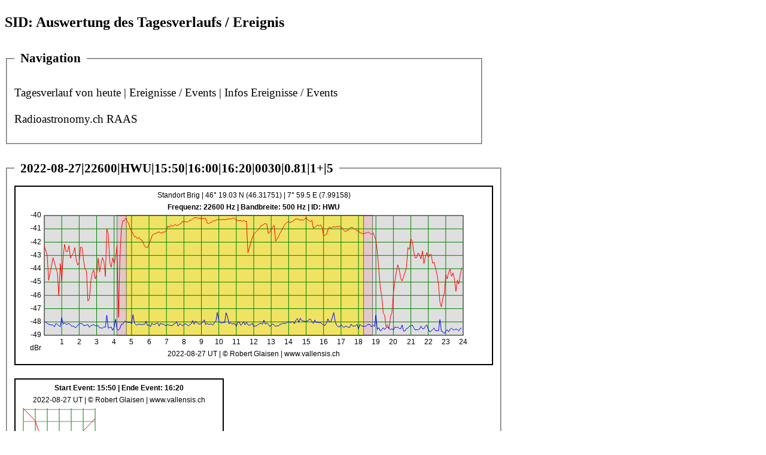

--- FILE ---
content_type: text/html; charset=UTF-8
request_url: https://astro.vallensis.ch/sid/tag-event.php?Event=2022-08-27_22600_HWU_15:50_16:00_16:20_0030_0.81_1/_5
body_size: 626
content:

<!DOCTYPE html>
<html  lang='de'>
<meta charset='utf-8'>
<style> 
	div	{ max-width: 800px ;}
	body, input, option , select{
	font-family: Verdana;
	font-size: 12pt;
	color:black;
		}
	a:link {  text-decoration: none; color:black; }
	code { font-family: monospace; font-size: 14pt; }
	legend {padding: 10px;}
</style>
<title>SID - Sudden Ionospheric Disturbance</title>
<body><div>
<p style='font-weight:bold;font-family:Verdana; font-size:18pt;'>SID: Auswertung des Tagesverlaufs / Ereignis</p>
<fieldset><legend style='font-family:Verdana; font-size:16pt;font-weight:bold;'>Navigation</legend>
<p style='font-family:Verdana; font-size:14pt;'><a style='text-decoration: none; color:black;' href='sidplotday.php'>Tagesverlauf von heute</a> | 
<a style='text-decoration: none; color:black;' href='event-liste.php'>Ereignisse / Events</a> | 
<a style='text-decoration: none; color:black;' href='event-info.html'>Infos Ereignisse / Events</a><br><br>
<a style='text-decoration: none; color:black;' href='http://www.radioastronomy.ch' >Radioastronomy.ch RAAS</a></p>
</fieldset>
<br><fieldset><legend style='font-family:Verdana; font-size:16pt;font-weight:bold;'>2022-08-27|22600|HWU|15:50|16:00|16:20|0030|0.81|1+|5</legend><IMG alt='Tagesplot' SRC='plotday.php?File=data/2022/2022-08-27_22600.txt&Aufgang=282&Untergang=1097&Dstart=250&Dende=1128&LonDeg=7°_59.5_E&LatDeg=46°_19.03_N&Lon=7.99158&Lat=46.31751'><br><br><IMG style="border:0;" SRC="plotevent.php?Datum=2022-08-27&F=22600&S=15:50&E=16:20"  ALT="Event"><br><br><IMG style="border:0;" SRC="plotdayflux.php?File=data/2022/2022-08-27_goes-16.txt "  ALT="SID-Monitor"><br></fieldset><br><br></div></body> 

--- FILE ---
content_type: image/svg+xml
request_url: https://astro.vallensis.ch/sid/plotday.php?File=data/2022/2022-08-27_22600.txt&Aufgang=282&Untergang=1097&Dstart=250&Dende=1128&LonDeg=7%C2%B0_59.5_E&LatDeg=46%C2%B0_19.03_N&Lon=7.99158&Lat=46.31751
body_size: 3892
content:
<?xml version="1.0" encoding="utf-8"?><svg xmlns="http://www.w3.org/2000/svg" xmlns:xlink="http://www.w3.org/1999/xlink" width="800" height="300" version="1.1"><rect x="1" y="1" width="798" height="298" fill="none" stroke="black" stroke-width="2" /><text text-anchor="middle" x="400" y="20" font-family="Verdana, Arial" font-size="12" fill="black" >Standort Brig | 46° 19.03 N (46.31751) | 7° 59.5 E (7.99158)</text><text text-anchor="middle" x="400" y="40" font-family="Verdana, Arial" font-weight="bold" font-size="12" fill="black" >Frequenz: 22600 Hz | Bandbreite: 500 Hz | ID: HWU</text><rect x="50" y="50" width="700" height="200" fill="gray" fill-opacity="0.25" stroke="black" stroke-width="1" /><rect x="171.52777777778" y="50" width="426.80555555556" height="200" fill="red" fill-opacity="0.1" stroke="black" stroke-width="0.5" /><rect x="187.08333333333" y="50" width="396.18055555556" height="200" fill="yellow" fill-opacity="0.5" stroke="black" stroke-width="0.5" /><line x1="79.166666666667" y1="250" x2="79.166666666667" y2="50" style="stroke:green;stroke-width:1"/><text text-anchor="middle" x="79.166666666667" y="265" font-family="Verdana, Arial" font-size="12" fill="black" >1</text><line x1="108.33333333333" y1="250" x2="108.33333333333" y2="50" style="stroke:green;stroke-width:1"/><text text-anchor="middle" x="108.33333333333" y="265" font-family="Verdana, Arial" font-size="12" fill="black" >2</text><line x1="137.5" y1="250" x2="137.5" y2="50" style="stroke:green;stroke-width:1"/><text text-anchor="middle" x="137.5" y="265" font-family="Verdana, Arial" font-size="12" fill="black" >3</text><line x1="166.66666666667" y1="250" x2="166.66666666667" y2="50" style="stroke:green;stroke-width:1"/><text text-anchor="middle" x="166.66666666667" y="265" font-family="Verdana, Arial" font-size="12" fill="black" >4</text><line x1="195.83333333333" y1="250" x2="195.83333333333" y2="50" style="stroke:green;stroke-width:1"/><text text-anchor="middle" x="195.83333333333" y="265" font-family="Verdana, Arial" font-size="12" fill="black" >5</text><line x1="225" y1="250" x2="225" y2="50" style="stroke:green;stroke-width:1"/><text text-anchor="middle" x="225" y="265" font-family="Verdana, Arial" font-size="12" fill="black" >6</text><line x1="254.16666666667" y1="250" x2="254.16666666667" y2="50" style="stroke:green;stroke-width:1"/><text text-anchor="middle" x="254.16666666667" y="265" font-family="Verdana, Arial" font-size="12" fill="black" >7</text><line x1="283.33333333333" y1="250" x2="283.33333333333" y2="50" style="stroke:green;stroke-width:1"/><text text-anchor="middle" x="283.33333333333" y="265" font-family="Verdana, Arial" font-size="12" fill="black" >8</text><line x1="312.5" y1="250" x2="312.5" y2="50" style="stroke:green;stroke-width:1"/><text text-anchor="middle" x="312.5" y="265" font-family="Verdana, Arial" font-size="12" fill="black" >9</text><line x1="341.66666666667" y1="250" x2="341.66666666667" y2="50" style="stroke:green;stroke-width:1"/><text text-anchor="middle" x="341.66666666667" y="265" font-family="Verdana, Arial" font-size="12" fill="black" >10</text><line x1="370.83333333333" y1="250" x2="370.83333333333" y2="50" style="stroke:green;stroke-width:1"/><text text-anchor="middle" x="370.83333333333" y="265" font-family="Verdana, Arial" font-size="12" fill="black" >11</text><line x1="400" y1="250" x2="400" y2="50" style="stroke:green;stroke-width:1"/><text text-anchor="middle" x="400" y="265" font-family="Verdana, Arial" font-size="12" fill="black" >12</text><line x1="429.16666666667" y1="250" x2="429.16666666667" y2="50" style="stroke:green;stroke-width:1"/><text text-anchor="middle" x="429.16666666667" y="265" font-family="Verdana, Arial" font-size="12" fill="black" >13</text><line x1="458.33333333333" y1="250" x2="458.33333333333" y2="50" style="stroke:green;stroke-width:1"/><text text-anchor="middle" x="458.33333333333" y="265" font-family="Verdana, Arial" font-size="12" fill="black" >14</text><line x1="487.5" y1="250" x2="487.5" y2="50" style="stroke:green;stroke-width:1"/><text text-anchor="middle" x="487.5" y="265" font-family="Verdana, Arial" font-size="12" fill="black" >15</text><line x1="516.66666666667" y1="250" x2="516.66666666667" y2="50" style="stroke:green;stroke-width:1"/><text text-anchor="middle" x="516.66666666667" y="265" font-family="Verdana, Arial" font-size="12" fill="black" >16</text><line x1="545.83333333333" y1="250" x2="545.83333333333" y2="50" style="stroke:green;stroke-width:1"/><text text-anchor="middle" x="545.83333333333" y="265" font-family="Verdana, Arial" font-size="12" fill="black" >17</text><line x1="575" y1="250" x2="575" y2="50" style="stroke:green;stroke-width:1"/><text text-anchor="middle" x="575" y="265" font-family="Verdana, Arial" font-size="12" fill="black" >18</text><line x1="604.16666666667" y1="250" x2="604.16666666667" y2="50" style="stroke:green;stroke-width:1"/><text text-anchor="middle" x="604.16666666667" y="265" font-family="Verdana, Arial" font-size="12" fill="black" >19</text><line x1="633.33333333333" y1="250" x2="633.33333333333" y2="50" style="stroke:green;stroke-width:1"/><text text-anchor="middle" x="633.33333333333" y="265" font-family="Verdana, Arial" font-size="12" fill="black" >20</text><line x1="662.5" y1="250" x2="662.5" y2="50" style="stroke:green;stroke-width:1"/><text text-anchor="middle" x="662.5" y="265" font-family="Verdana, Arial" font-size="12" fill="black" >21</text><line x1="691.66666666667" y1="250" x2="691.66666666667" y2="50" style="stroke:green;stroke-width:1"/><text text-anchor="middle" x="691.66666666667" y="265" font-family="Verdana, Arial" font-size="12" fill="black" >22</text><line x1="720.83333333333" y1="250" x2="720.83333333333" y2="50" style="stroke:green;stroke-width:1"/><text text-anchor="middle" x="720.83333333333" y="265" font-family="Verdana, Arial" font-size="12" fill="black" >23</text><text text-anchor="middle" x="750" y="265" font-family="Verdana, Arial" font-size="12" fill="black" >24</text><text text-anchor="middle" x="400" y="285" font-family="Verdana, Arial" font-size="12" fill="black" >2022-08-27 UT | © Robert Glaisen | www.vallensis.ch</text><text alignment-baseline="middle" text-anchor="end" x="45" y="50" font-family="Verdana, Arial" font-size="12" fill="black" >-40</text><line x1="50" y1="72.222222222222" x2="750" y2="72.222222222222" style="stroke:green;stroke-width:1"/><text alignment-baseline="middle" text-anchor="end" x="45" y="72.222222222222" font-family="Verdana, Arial" font-size="12" fill="black" >-41</text><line x1="50" y1="94.444444444444" x2="750" y2="94.444444444444" style="stroke:green;stroke-width:1"/><text alignment-baseline="middle" text-anchor="end" x="45" y="94.444444444444" font-family="Verdana, Arial" font-size="12" fill="black" >-42</text><line x1="50" y1="116.66666666667" x2="750" y2="116.66666666667" style="stroke:green;stroke-width:1"/><text alignment-baseline="middle" text-anchor="end" x="45" y="116.66666666667" font-family="Verdana, Arial" font-size="12" fill="black" >-43</text><line x1="50" y1="138.88888888889" x2="750" y2="138.88888888889" style="stroke:green;stroke-width:1"/><text alignment-baseline="middle" text-anchor="end" x="45" y="138.88888888889" font-family="Verdana, Arial" font-size="12" fill="black" >-44</text><line x1="50" y1="161.11111111111" x2="750" y2="161.11111111111" style="stroke:green;stroke-width:1"/><text alignment-baseline="middle" text-anchor="end" x="45" y="161.11111111111" font-family="Verdana, Arial" font-size="12" fill="black" >-45</text><line x1="50" y1="183.33333333333" x2="750" y2="183.33333333333" style="stroke:green;stroke-width:1"/><text alignment-baseline="middle" text-anchor="end" x="45" y="183.33333333333" font-family="Verdana, Arial" font-size="12" fill="black" >-46</text><line x1="50" y1="205.55555555556" x2="750" y2="205.55555555556" style="stroke:green;stroke-width:1"/><text alignment-baseline="middle" text-anchor="end" x="45" y="205.55555555556" font-family="Verdana, Arial" font-size="12" fill="black" >-47</text><line x1="50" y1="227.77777777778" x2="750" y2="227.77777777778" style="stroke:green;stroke-width:1"/><text alignment-baseline="middle" text-anchor="end" x="45" y="227.77777777778" font-family="Verdana, Arial" font-size="12" fill="black" >-48</text><text alignment-baseline="middle" text-anchor="end" x="45" y="250" font-family="Verdana, Arial" font-size="12" fill="black" >-49</text><text text-anchor="end" x="45" y="275" font-family="Verdana, Arial" font-size="12" fill="black" >dBr</text><polyline points="50, 100.88888888889  54.861111111111, 116  57.291666666667, 158.22222222222  57.291666666667, 158.22222222222  57.291666666667, 158.22222222222  64.583333333333, 120  67.013888888889, 128.44444444444  69.444444444444, 137.33333333333  71.875, 145.77777777778  74.305555555556, 184.44444444444  76.736111111111, 130.44444444444  79.166666666667, 159.11111111111  81.597222222222, 117.77777777778  84.027777777778, 98.222222222222  86.458333333333, 110.22222222222  88.888888888889, 110.22222222222  91.319444444444, 100.22222222222  93.75, 121.33333333333  96.180555555556, 116.66666666667  98.611111111111, 112.44444444444  101.04166666667, 103.55555555556  103.47222222222, 124.88888888889  105.90277777778, 132.66666666667  108.33333333333, 128.44444444444  110.76388888889, 102.44444444444  113.19444444444, 103.55555555556  115.625, 124.88888888889  118.05555555556, 139.33333333333  120.48611111111, 142.88888888889  122.91666666667, 193.11111111111  125.34722222222, 189.11111111111  127.77777777778, 160  130.20833333333, 145.77777777778  132.63888888889, 140.22222222222  135.06944444444, 156  137.5, 149.11111111111  139.93055555556, 121.11111111111  142.36111111111, 144.44444444444  144.79166666667, 131.55555555556  147.22222222222, 120.22222222222  149.65277777778, 126.66666666667  152.08333333333, 151.77777777778  154.51388888889, 72.222222222222  156.94444444444, 80.888888888889  159.375, 128  161.80555555556, 136.44444444444  164.23611111111, 120.66666666667  166.66666666667, 130  169.09722222222, 121.11111111111  171.52777777778, 100  173.95833333333, 220  176.38888888889, 122  178.81944444444, 72.222222222222  181.25, 58.444444444444  183.68055555556, 58.888888888889  186.11111111111, 54.222222222222  188.54166666667, 59.555555555556  190.97222222222, 63.111111111111  193.40277777778, 71.333333333333  195.83333333333, 76.222222222222  198.26388888889, 80.888888888889  200.69444444444, 85.111111111111  203.125, 85.333333333333  205.55555555556, 88.666666666667  207.98611111111, 86.666666666667  210.41666666667, 90  212.84722222222, 90.888888888889  215.27777777778, 95.777777777778  217.70833333333, 100.66666666667  220.13888888889, 103.33333333333  222.56944444444, 103.33333333333  225, 97.777777777778  227.43055555556, 91.555555555555  229.86111111111, 84.444444444444  232.29166666667, 81.111111111111  234.72222222222, 80.444444444444  237.15277777778, 79.333333333333  239.58333333333, 78.222222222222  242.01388888889, 77.333333333333  244.44444444444, 79.333333333333  246.875, 78.666666666667  249.30555555556, 77.333333333333  251.73611111111, 77.777777777778  254.16666666667, 74.666666666667  256.59722222222, 67.333333333333  259.02777777778, 70  261.45833333333, 66  263.88888888889, 67.777777777778  266.31944444444, 66.888888888889  268.75, 64.444444444444  271.18055555556, 66.888888888889  273.61111111111, 66.222222222222  276.04166666667, 64.222222222222  278.47222222222, 63.555555555555  280.90277777778, 59.555555555556  283.33333333333, 61.333333333333  285.76388888889, 59.555555555556  288.19444444444, 61.111111111111  290.625, 60.222222222222  293.05555555556, 58  295.48611111111, 57.555555555556  297.91666666667, 55.777777777778  300.34722222222, 53.777777777778  302.77777777778, 53.555555555555  305.20833333333, 53.555555555555  307.63888888889, 55.111111111111  310.06944444444, 54.444444444444  312.5, 55.111111111111  314.93055555556, 55.111111111111  317.36111111111, 54.444444444444  319.79166666667, 54.888888888889  322.22222222222, 62.444444444444  324.65277777778, 63.777777777778  327.08333333333, 61.555555555556  329.51388888889, 61.333333333333  331.94444444444, 58.888888888889  334.375, 58.888888888889  336.80555555556, 58  339.23611111111, 56.222222222222  341.66666666667, 57.777777777778  344.09722222222, 56  346.52777777778, 57.777777777778  348.95833333333, 56.222222222222  351.38888888889, 57.111111111111  353.81944444444, 56.222222222222  356.25, 56.444444444444  358.68055555556, 55.111111111111  361.11111111111, 56  363.54166666667, 55.333333333333  365.97222222222, 53.555555555555  368.40277777778, 55.555555555556  370.83333333333, 57.777777777778  373.26388888889, 58.222222222222  375.69444444444, 58.888888888889  378.125, 57.777777777778  380.55555555556, 59.777777777778  382.98611111111, 58  385.41666666667, 59.777777777778  387.84722222222, 59.333333333333  390.27777777778, 112.22222222222  392.70833333333, 103.77777777778  395.13888888889, 95.111111111111  397.56944444444, 87.111111111111  400, 81.333333333333  402.43055555556, 78.444444444444  404.86111111111, 76.444444444444  407.29166666667, 73.777777777778  409.72222222222, 70.666666666667  412.15277777778, 66.666666666667  414.58333333333, 66.888888888889  417.01388888889, 64  419.44444444444, 63.555555555555  421.875, 64.222222222222  424.30555555556, 80.222222222222  426.73611111111, 77.777777777778  429.16666666667, 72.666666666667  431.59722222222, 69.111111111111  434.02777777778, 66.222222222222  436.45833333333, 92.888888888889  438.88888888889, 89.333333333333  441.31944444444, 84.666666666667  443.75, 80  446.18055555556, 76  448.61111111111, 71.111111111111  451.04166666667, 66.444444444444  453.47222222222, 63.333333333333  455.90277777778, 61.333333333333  458.33333333333, 60  460.76388888889, 62  463.19444444444, 60.444444444444  465.625, 59.777777777778  468.05555555556, 56.666666666667  470.48611111111, 56  472.91666666667, 55.777777777778  475.34722222222, 56.666666666667  477.77777777778, 58  480.20833333333, 56.888888888889  482.63888888889, 58  485.06944444444, 56  487.5, 53.111111111111  489.93055555556, 57.111111111111  492.36111111111, 58.666666666667  494.79166666667, 60  497.22222222222, 58.222222222222  499.65277777778, 71.555555555555  502.08333333333, 69.555555555556  504.51388888889, 67.555555555555  506.94444444444, 65.777777777778  509.375, 67.555555555555  511.80555555556, 65.333333333333  514.23611111111, 70  516.66666666667, 83.555555555555  519.09722222222, 82.888888888889  521.52777777778, 81.555555555556  523.95833333333, 73.777777777778  526.38888888889, 69.111111111111  528.81944444444, 71.333333333333  531.25, 69.555555555556  533.68055555556, 68.444444444444  536.11111111111, 69.333333333333  538.54166666667, 68.888888888889  540.97222222222, 68.222222222222  543.40277777778, 67.777777777778  545.83333333333, 69.555555555556  548.26388888889, 71.333333333333  550.69444444444, 74.888888888889  553.125, 77.111111111111  555.55555555556, 74.444444444444  557.98611111111, 74.222222222222  560.41666666667, 71.333333333333  562.84722222222, 69.555555555556  565.27777777778, 69.777777777778  567.70833333333, 72.222222222222  570.13888888889, 72.888888888889  572.56944444444, 75.777777777778  575, 74.888888888889  577.43055555556, 79.111111111111  579.86111111111, 78.888888888889  582.29166666667, 81.111111111111  584.72222222222, 79.555555555555  587.15277777778, 79.555555555555  589.58333333333, 78.444444444444  592.01388888889, 77.777777777778  594.44444444444, 79.777777777778  596.875, 81.777777777778  599.30555555556, 78.666666666667  601.73611111111, 84.222222222222  604.16666666667, 91.333333333333  606.59722222222, 110.88888888889  609.02777777778, 140.44444444444  611.45833333333, 170  613.88888888889, 184.44444444444  616.31944444444, 212.66666666667  618.75, 216.44444444444  621.18055555556, 235.77777777778  623.61111111111, 232.66666666667  626.04166666667, 238.88888888889  628.47222222222, 218.88888888889  630.90277777778, 212.22222222222  633.33333333333, 180.88888888889  635.76388888889, 159.77777777778  638.19444444444, 145.11111111111  640.625, 132  643.05555555556, 139.55555555556  645.48611111111, 154.44444444444  647.91666666667, 159.33333333333  650.34722222222, 152  652.77777777778, 145.11111111111  655.20833333333, 136.66666666667  657.63888888889, 103.55555555556  660.06944444444, 106.66666666667  662.5, 88.444444444444  664.93055555556, 93.333333333333  667.36111111111, 110.44444444444  669.79166666667, 120.88888888889  672.22222222222, 120.44444444444  674.65277777778, 112.22222222222  677.08333333333, 116  679.51388888889, 122.66666666667  681.94444444444, 109.11111111111  684.375, 130.44444444444  686.80555555556, 119.11111111111  689.23611111111, 111.77777777778  691.66666666667, 119.77777777778  694.09722222222, 114.88888888889  696.52777777778, 115.33333333333  698.95833333333, 129.77777777778  701.38888888889, 128  703.81944444444, 138.44444444444  706.25, 148.44444444444  708.68055555556, 164  711.11111111111, 194.66666666667  713.54166666667, 202.88888888889  715.97222222222, 188  718.40277777778, 180.88888888889  720.83333333333, 148.88888888889  723.26388888889, 156  725.69444444444, 144.88888888889  728.125, 139.55555555556  730.55555555556, 152  732.98611111111, 145.77777777778  735.41666666667, 156  737.84722222222, 176.66666666667  740.27777777778, 157.77777777778  742.70833333333, 164.66666666667  745.13888888889, 147.77777777778  747.56944444444, 137.33333333333  " style="fill:none;stroke:red;stroke-width:1" /><polyline points="50, 226.66666666667  54.861111111111, 229.77777777778  57.291666666667, 231.77777777778  57.291666666667, 231.77777777778  57.291666666667, 231.77777777778  64.583333333333, 233.11111111111  67.013888888889, 235.77777777778  69.444444444444, 230.22222222222  71.875, 231.77777777778  74.305555555556, 234.44444444444  76.736111111111, 235.55555555556  79.166666666667, 220.66666666667  81.597222222222, 231.33333333333  84.027777777778, 229.11111111111  86.458333333333, 231.77777777778  88.888888888889, 231.11111111111  91.319444444444, 230.44444444444  93.75, 232.22222222222  96.180555555556, 235.55555555556  98.611111111111, 234.22222222222  101.04166666667, 237.11111111111  103.47222222222, 236.66666666667  105.90277777778, 233.11111111111  108.33333333333, 231.33333333333  110.76388888889, 230.44444444444  113.19444444444, 230.66666666667  115.625, 233.77777777778  118.05555555556, 233.55555555556  120.48611111111, 233.11111111111  122.91666666667, 232.22222222222  125.34722222222, 236.66666666667  127.77777777778, 233.77777777778  130.20833333333, 233.33333333333  132.63888888889, 232  135.06944444444, 234  137.5, 234.44444444444  139.93055555556, 233.55555555556  142.36111111111, 237.55555555556  144.79166666667, 237.77777777778  147.22222222222, 238.22222222222  149.65277777778, 236  152.08333333333, 236.66666666667  154.51388888889, 216.22222222222  156.94444444444, 238.22222222222  159.375, 237.11111111111  161.80555555556, 236  164.23611111111, 241.77777777778  166.66666666667, 236.66666666667  169.09722222222, 223.33333333333  171.52777777778, 239.77777777778  173.95833333333, 241.77777777778  176.38888888889, 238.44444444444  178.81944444444, 231.77777777778  181.25, 231.33333333333  183.68055555556, 227.11111111111  186.11111111111, 226.88888888889  188.54166666667, 228  190.97222222222, 228.88888888889  193.40277777778, 228  195.83333333333, 230.88888888889  198.26388888889, 215.55555555556  200.69444444444, 230  203.125, 232.22222222222  205.55555555556, 232.66666666667  207.98611111111, 231.11111111111  210.41666666667, 232  212.84722222222, 232.22222222222  215.27777777778, 231.77777777778  217.70833333333, 231.77777777778  220.13888888889, 226.44444444444  222.56944444444, 233.77777777778  225, 232.66666666667  227.43055555556, 235.55555555556  229.86111111111, 229.77777777778  232.29166666667, 232.22222222222  234.72222222222, 231.55555555556  237.15277777778, 230.22222222222  239.58333333333, 229.33333333333  242.01388888889, 234.44444444444  244.44444444444, 230  246.875, 231.55555555556  249.30555555556, 231.11111111111  251.73611111111, 233.77777777778  254.16666666667, 233.11111111111  256.59722222222, 232.22222222222  259.02777777778, 233.33333333333  261.45833333333, 233.55555555556  263.88888888889, 234  266.31944444444, 230.88888888889  268.75, 230.44444444444  271.18055555556, 227.33333333333  273.61111111111, 234.66666666667  276.04166666667, 230.88888888889  278.47222222222, 232  280.90277777778, 234.22222222222  283.33333333333, 232  285.76388888889, 230.88888888889  288.19444444444, 232.22222222222  290.625, 234.44444444444  293.05555555556, 232.44444444444  295.48611111111, 230.88888888889  297.91666666667, 225.55555555556  300.34722222222, 231.77777777778  302.77777777778, 226.44444444444  305.20833333333, 229.33333333333  307.63888888889, 230.88888888889  310.06944444444, 231.55555555556  312.5, 230.44444444444  314.93055555556, 227.77777777778  317.36111111111, 224.22222222222  319.79166666667, 232.22222222222  322.22222222222, 230  324.65277777778, 232.22222222222  327.08333333333, 231.11111111111  329.51388888889, 231.33333333333  331.94444444444, 232.88888888889  334.375, 228.66666666667  336.80555555556, 226.22222222222  339.23611111111, 211.77777777778  341.66666666667, 226.44444444444  344.09722222222, 228.44444444444  346.52777777778, 229.77777777778  348.95833333333, 228.44444444444  351.38888888889, 228.88888888889  353.81944444444, 212.44444444444  356.25, 219.11111111111  358.68055555556, 231.11111111111  361.11111111111, 228.66666666667  363.54166666667, 231.33333333333  365.97222222222, 230.66666666667  368.40277777778, 230.66666666667  370.83333333333, 235.11111111111  373.26388888889, 228.22222222222  375.69444444444, 227.55555555556  378.125, 233.33333333333  380.55555555556, 231.55555555556  382.98611111111, 227.11111111111  385.41666666667, 232.66666666667  387.84722222222, 228.44444444444  390.27777777778, 232.44444444444  392.70833333333, 233.11111111111  395.13888888889, 232.44444444444  397.56944444444, 229.77777777778  400, 235.33333333333  402.43055555556, 234.66666666667  404.86111111111, 234.44444444444  407.29166666667, 232  409.72222222222, 230.66666666667  412.15277777778, 229.77777777778  414.58333333333, 231.77777777778  417.01388888889, 224.66666666667  419.44444444444, 231.55555555556  421.875, 229.55555555556  424.30555555556, 231.77777777778  426.73611111111, 235.33333333333  429.16666666667, 233.55555555556  431.59722222222, 230.88888888889  434.02777777778, 232.66666666667  436.45833333333, 235.55555555556  438.88888888889, 233.77777777778  441.31944444444, 234.66666666667  443.75, 231.55555555556  446.18055555556, 231.55555555556  448.61111111111, 229.77777777778  451.04166666667, 230.22222222222  453.47222222222, 230.44444444444  455.90277777778, 228  458.33333333333, 227.11111111111  460.76388888889, 229.11111111111  463.19444444444, 227.77777777778  465.625, 227.33333333333  468.05555555556, 230.66666666667  470.48611111111, 224.66666666667  472.91666666667, 222  475.34722222222, 228.44444444444  477.77777777778, 221.55555555556  480.20833333333, 225.11111111111  482.63888888889, 226  485.06944444444, 227.11111111111  487.5, 226  489.93055555556, 226.66666666667  492.36111111111, 223.55555555556  494.79166666667, 222.88888888889  497.22222222222, 227.11111111111  499.65277777778, 230.22222222222  502.08333333333, 224.44444444444  504.51388888889, 228.88888888889  506.94444444444, 228  509.375, 229.11111111111  511.80555555556, 228.88888888889  514.23611111111, 231.33333333333  516.66666666667, 232.66666666667  519.09722222222, 233.55555555556  521.52777777778, 229.55555555556  523.95833333333, 222.66666666667  526.38888888889, 227.55555555556  528.81944444444, 227.55555555556  531.25, 220.88888888889  533.68055555556, 212  536.11111111111, 227.11111111111  538.54166666667, 233.55555555556  540.97222222222, 235.55555555556  543.40277777778, 236.22222222222  545.83333333333, 232  548.26388888889, 235.11111111111  550.69444444444, 236.88888888889  553.125, 234.88888888889  555.55555555556, 235.33333333333  557.98611111111, 236.66666666667  560.41666666667, 236.44444444444  562.84722222222, 231.55555555556  565.27777777778, 234.66666666667  567.70833333333, 234.66666666667  570.13888888889, 234.66666666667  572.56944444444, 231.77777777778  575, 239.11111111111  577.43055555556, 231.77777777778  579.86111111111, 234.22222222222  582.29166666667, 234.88888888889  584.72222222222, 235.11111111111  587.15277777778, 235.11111111111  589.58333333333, 232.66666666667  592.01388888889, 232  594.44444444444, 232.22222222222  596.875, 236  599.30555555556, 233.11111111111  601.73611111111, 235.33333333333  604.16666666667, 216  606.59722222222, 240.44444444444  609.02777777778, 237.11111111111  611.45833333333, 242.88888888889  613.88888888889, 241.11111111111  616.31944444444, 237.33333333333  618.75, 240.44444444444  621.18055555556, 237.33333333333  623.61111111111, 236.44444444444  626.04166666667, 239.11111111111  628.47222222222, 240.88888888889  630.90277777778, 238.88888888889  633.33333333333, 241.55555555556  635.76388888889, 236.22222222222  638.19444444444, 237.11111111111  640.625, 236.22222222222  643.05555555556, 238.44444444444  645.48611111111, 239.33333333333  647.91666666667, 232.88888888889  650.34722222222, 243.11111111111  652.77777777778, 242.88888888889  655.20833333333, 238.66666666667  657.63888888889, 238  660.06944444444, 234.88888888889  662.5, 234.22222222222  664.93055555556, 232.88888888889  667.36111111111, 237.33333333333  669.79166666667, 241.11111111111  672.22222222222, 240.66666666667  674.65277777778, 240.66666666667  677.08333333333, 239.55555555556  679.51388888889, 234.66666666667  681.94444444444, 239.11111111111  684.375, 239.11111111111  686.80555555556, 234.88888888889  689.23611111111, 232.88888888889  691.66666666667, 240  694.09722222222, 244.22222222222  696.52777777778, 243.11111111111  698.95833333333, 240.44444444444  701.38888888889, 237.77777777778  703.81944444444, 242.44444444444  706.25, 242.44444444444  708.68055555556, 242.44444444444  711.11111111111, 223.77777777778  713.54166666667, 243.33333333333  715.97222222222, 244  718.40277777778, 247.11111111111  720.83333333333, 242.88888888889  723.26388888889, 240.66666666667  725.69444444444, 244.22222222222  728.125, 240  730.55555555556, 238  732.98611111111, 240.66666666667  735.41666666667, 241.11111111111  737.84722222222, 239.55555555556  740.27777777778, 240.44444444444  742.70833333333, 242.66666666667  745.13888888889, 238.66666666667  747.56944444444, 238  " style="fill:none;stroke:blue;stroke-width:1" /></svg>

--- FILE ---
content_type: image/svg+xml
request_url: https://astro.vallensis.ch/sid/plotdayflux.php?File=data/2022/2022-08-27_goes-16.txt
body_size: 3224
content:
<?xml version="1.0" encoding="utf-8"?><svg xmlns="http://www.w3.org/2000/svg" xmlns:xlink="http://www.w3.org/1999/xlink" width="800" height="300" version="1.1"><rect x="1" y="1" width="798" height="298" fill="none" stroke="black" stroke-width="2" /><text text-anchor="middle" x="200" y="20" font-family="Verdana, Arial" font-size="12" fill="red" >GOES x-ray flux: 0.5 - 4.0 A</text><text text-anchor="middle" x="600" y="20" font-family="Verdana, Arial" font-size="12" fill="blue" >GOES x-ray flux: 1.0 - 8.0 A</text><text text-anchor="middle" x="400" y="40" font-family="Verdana, Arial" font-weight="bold" font-size="12" fill="black" >Daten-Quelle : NOAA, Space Weather Prediction Center</text><rect x="50" y="50" width="700" height="200" fill="gray" fill-opacity="0.25" stroke="black" stroke-width="1" /><rect x="50" y="50" width="0" height="200" fill="red" fill-opacity="0.1" stroke="black" stroke-width="0.5" /><rect x="50" y="50" width="0" height="200" fill="yellow" fill-opacity="0.5" stroke="black" stroke-width="0.5" /><line x1="79.166666666667" y1="250" x2="79.166666666667" y2="50" style="stroke:green;stroke-width:1"/><text text-anchor="middle" x="79.166666666667" y="265" font-family="Verdana, Arial" font-size="12" fill="black" >1</text><line x1="108.33333333333" y1="250" x2="108.33333333333" y2="50" style="stroke:green;stroke-width:1"/><text text-anchor="middle" x="108.33333333333" y="265" font-family="Verdana, Arial" font-size="12" fill="black" >2</text><line x1="137.5" y1="250" x2="137.5" y2="50" style="stroke:green;stroke-width:1"/><text text-anchor="middle" x="137.5" y="265" font-family="Verdana, Arial" font-size="12" fill="black" >3</text><line x1="166.66666666667" y1="250" x2="166.66666666667" y2="50" style="stroke:green;stroke-width:1"/><text text-anchor="middle" x="166.66666666667" y="265" font-family="Verdana, Arial" font-size="12" fill="black" >4</text><line x1="195.83333333333" y1="250" x2="195.83333333333" y2="50" style="stroke:green;stroke-width:1"/><text text-anchor="middle" x="195.83333333333" y="265" font-family="Verdana, Arial" font-size="12" fill="black" >5</text><line x1="225" y1="250" x2="225" y2="50" style="stroke:green;stroke-width:1"/><text text-anchor="middle" x="225" y="265" font-family="Verdana, Arial" font-size="12" fill="black" >6</text><line x1="254.16666666667" y1="250" x2="254.16666666667" y2="50" style="stroke:green;stroke-width:1"/><text text-anchor="middle" x="254.16666666667" y="265" font-family="Verdana, Arial" font-size="12" fill="black" >7</text><line x1="283.33333333333" y1="250" x2="283.33333333333" y2="50" style="stroke:green;stroke-width:1"/><text text-anchor="middle" x="283.33333333333" y="265" font-family="Verdana, Arial" font-size="12" fill="black" >8</text><line x1="312.5" y1="250" x2="312.5" y2="50" style="stroke:green;stroke-width:1"/><text text-anchor="middle" x="312.5" y="265" font-family="Verdana, Arial" font-size="12" fill="black" >9</text><line x1="341.66666666667" y1="250" x2="341.66666666667" y2="50" style="stroke:green;stroke-width:1"/><text text-anchor="middle" x="341.66666666667" y="265" font-family="Verdana, Arial" font-size="12" fill="black" >10</text><line x1="370.83333333333" y1="250" x2="370.83333333333" y2="50" style="stroke:green;stroke-width:1"/><text text-anchor="middle" x="370.83333333333" y="265" font-family="Verdana, Arial" font-size="12" fill="black" >11</text><line x1="400" y1="250" x2="400" y2="50" style="stroke:green;stroke-width:1"/><text text-anchor="middle" x="400" y="265" font-family="Verdana, Arial" font-size="12" fill="black" >12</text><line x1="429.16666666667" y1="250" x2="429.16666666667" y2="50" style="stroke:green;stroke-width:1"/><text text-anchor="middle" x="429.16666666667" y="265" font-family="Verdana, Arial" font-size="12" fill="black" >13</text><line x1="458.33333333333" y1="250" x2="458.33333333333" y2="50" style="stroke:green;stroke-width:1"/><text text-anchor="middle" x="458.33333333333" y="265" font-family="Verdana, Arial" font-size="12" fill="black" >14</text><line x1="487.5" y1="250" x2="487.5" y2="50" style="stroke:green;stroke-width:1"/><text text-anchor="middle" x="487.5" y="265" font-family="Verdana, Arial" font-size="12" fill="black" >15</text><line x1="516.66666666667" y1="250" x2="516.66666666667" y2="50" style="stroke:green;stroke-width:1"/><text text-anchor="middle" x="516.66666666667" y="265" font-family="Verdana, Arial" font-size="12" fill="black" >16</text><line x1="545.83333333333" y1="250" x2="545.83333333333" y2="50" style="stroke:green;stroke-width:1"/><text text-anchor="middle" x="545.83333333333" y="265" font-family="Verdana, Arial" font-size="12" fill="black" >17</text><line x1="575" y1="250" x2="575" y2="50" style="stroke:green;stroke-width:1"/><text text-anchor="middle" x="575" y="265" font-family="Verdana, Arial" font-size="12" fill="black" >18</text><line x1="604.16666666667" y1="250" x2="604.16666666667" y2="50" style="stroke:green;stroke-width:1"/><text text-anchor="middle" x="604.16666666667" y="265" font-family="Verdana, Arial" font-size="12" fill="black" >19</text><line x1="633.33333333333" y1="250" x2="633.33333333333" y2="50" style="stroke:green;stroke-width:1"/><text text-anchor="middle" x="633.33333333333" y="265" font-family="Verdana, Arial" font-size="12" fill="black" >20</text><line x1="662.5" y1="250" x2="662.5" y2="50" style="stroke:green;stroke-width:1"/><text text-anchor="middle" x="662.5" y="265" font-family="Verdana, Arial" font-size="12" fill="black" >21</text><line x1="691.66666666667" y1="250" x2="691.66666666667" y2="50" style="stroke:green;stroke-width:1"/><text text-anchor="middle" x="691.66666666667" y="265" font-family="Verdana, Arial" font-size="12" fill="black" >22</text><line x1="720.83333333333" y1="250" x2="720.83333333333" y2="50" style="stroke:green;stroke-width:1"/><text text-anchor="middle" x="720.83333333333" y="265" font-family="Verdana, Arial" font-size="12" fill="black" >23</text><text text-anchor="middle" x="750" y="265" font-family="Verdana, Arial" font-size="12" fill="black" >24</text><text text-anchor="middle" x="400" y="285" font-family="Verdana, Arial" font-size="12" fill="black" > UT | Robert Glaisen | www.vallensis.ch</text><text alignment-baseline="middle" text-anchor="end" x="45" y="50" font-family="Verdana, Arial" font-size="12" fill="black" >10E-4</text><line x1="50" y1="100" x2="750" y2="100" style="stroke:green;stroke-width:1"/><text alignment-baseline="middle" text-anchor="end" x="45" y="100" font-family="Verdana, Arial" font-size="12" fill="black" >10E-5</text><line x1="50" y1="150" x2="750" y2="150" style="stroke:green;stroke-width:1"/><text alignment-baseline="middle" text-anchor="end" x="45" y="150" font-family="Verdana, Arial" font-size="12" fill="black" >10E-6</text><line x1="50" y1="200" x2="750" y2="200" style="stroke:green;stroke-width:1"/><text alignment-baseline="middle" text-anchor="end" x="45" y="200" font-family="Verdana, Arial" font-size="12" fill="black" >10E-7</text><text alignment-baseline="middle" text-anchor="end" x="45" y="250" font-family="Verdana, Arial" font-size="12" fill="black" >10E-8</text><text text-anchor="end" x="45" y="275" font-family="Verdana, Arial" font-size="12" fill="black" >W/m2</text><polyline points="52.430555555556, 202  54.861111111111, 196  57.291666666667, 204  59.722222222222, 205.5  62.152777777778, 208.5  64.583333333333, 210  67.013888888889, 213  69.444444444444, 213.5  71.875, 209.5  74.305555555556, 177  76.736111111111, 187  79.166666666667, 185  81.597222222222, 165  84.027777777778, 177.5  86.458333333333, 182.5  88.888888888889, 186.5  91.319444444444, 185  93.75, 185  96.180555555556, 177  98.611111111111, 187  101.04166666667, 187  103.47222222222, 180  105.90277777778, 170.5  108.33333333333, 157.5  110.76388888889, 135.5  113.19444444444, 122  115.625, 111  118.05555555556, 105  120.48611111111, 102.5  122.91666666667, 103  125.34722222222, 104  127.77777777778, 106  130.20833333333, 111  132.63888888889, 115.5  135.06944444444, 120.5  137.5, 125.5  139.93055555556, 130  142.36111111111, 134  144.79166666667, 138  147.22222222222, 141  149.65277777778, 144  152.08333333333, 146  154.51388888889, 147  156.94444444444, 148  159.375, 148  161.80555555556, 147  164.23611111111, 148.5  166.66666666667, 151  169.09722222222, 152.5  171.52777777778, 146.5  173.95833333333, 150.5  176.38888888889, 156.5  178.81944444444, 159  181.25, 160  183.68055555556, 162  186.11111111111, 162.5  188.54166666667, 164.5  190.97222222222, 163  193.40277777778, 161.5  195.83333333333, 158.5  198.26388888889, 163.5  200.69444444444, 169  203.125, 167.5  205.55555555556, 172.5  207.98611111111, 174  210.41666666667, 175  212.84722222222, 177.5  215.27777777778, 170.5  217.70833333333, 177  220.13888888889, 178  222.56944444444, 178  225, 181  227.43055555556, 182.5  229.86111111111, 166.5  232.29166666667, 183  234.72222222222, 177  237.15277777778, 186  239.58333333333, 186.5  242.01388888889, 189.5  244.44444444444, 190.5  246.875, 189.5  249.30555555556, 192  251.73611111111, 191.5  254.16666666667, 181.5  256.59722222222, 170.5  259.02777777778, 170.5  261.45833333333, 188.5  263.88888888889, 191.5  266.31944444444, 191  268.75, 192.5  271.18055555556, 197.5  273.61111111111, 198.5  276.04166666667, 195.5  278.47222222222, 164  280.90277777778, 190.5  283.33333333333, 194.5  285.76388888889, 195.5  288.19444444444, 196  290.625, 198  293.05555555556, 199  295.48611111111, 188  297.91666666667, 192  300.34722222222, 195.5  302.77777777778, 202.5  305.20833333333, 200.5  307.63888888889, 197  310.06944444444, 197.5  312.5, 190.5  314.93055555556, 197.5  317.36111111111, 202.5  319.79166666667, 172  322.22222222222, 183.5  324.65277777778, 202.5  327.08333333333, 203.5  329.51388888889, 204.5  331.94444444444, 203.5  334.375, 203.5  336.80555555556, 203.5  339.23611111111, 203  341.66666666667, 198.5  344.09722222222, 199  346.52777777778, 200.5  348.95833333333, 197.5  351.38888888889, 201  353.81944444444, 188  356.25, 200  358.68055555556, 199  361.11111111111, 194  363.54166666667, 191.5  365.97222222222, 196.5  368.40277777778, 197.5  370.83333333333, 195  373.26388888889, 182.5  375.69444444444, 187.5  378.125, 193  380.55555555556, 195  382.98611111111, 193  385.41666666667, 192  387.84722222222, 147.5  390.27777777778, 149  392.70833333333, 176.5  395.13888888889, 185.5  397.56944444444, 190.5  400, 191  402.43055555556, 171  404.86111111111, 186.5  407.29166666667, 189.5  409.72222222222, 190.5  412.15277777778, 193  414.58333333333, 182.5  417.01388888889, 185  419.44444444444, 187  421.875, 176  424.30555555556, 175  426.73611111111, 180  429.16666666667, 184  431.59722222222, 186  434.02777777778, 162  436.45833333333, 158  438.88888888889, 169.5  441.31944444444, 176  443.75, 178  446.18055555556, 181.5  448.61111111111, 184.5  451.04166666667, 186.5  453.47222222222, 185  455.90277777778, 186.5  458.33333333333, 189  460.76388888889, 188.5  463.19444444444, 187.5  465.625, 186  468.05555555556, 190  470.48611111111, 183  472.91666666667, 185  475.34722222222, 190  477.77777777778, 190  480.20833333333, 190  482.63888888889, 189.5  485.06944444444, 189  487.5, 170.5  489.93055555556, 178.5  492.36111111111, 190  494.79166666667, 167.5  497.22222222222, 153.5  499.65277777778, 137.5  502.08333333333, 170.5  504.51388888889, 183  506.94444444444, 188.5  509.375, 188.5  511.80555555556, 164  514.23611111111, 127  516.66666666667, 128  519.09722222222, 135.5  521.52777777778, 141.5  523.95833333333, 146  526.38888888889, 151  528.81944444444, 156.5  531.25, 159  533.68055555556, 166  536.11111111111, 169  538.54166666667, 154.5  540.97222222222, 153  543.40277777778, 168  545.83333333333, 170  548.26388888889, 171.5  550.69444444444, 175.5  553.125, 175  555.55555555556, 164.5  557.98611111111, 177.5  560.41666666667, 186  562.84722222222, 188  565.27777777778, 192.5  567.70833333333, 198  570.13888888889, 197.5  572.56944444444, 192  575, 202  577.43055555556, 197  579.86111111111, 197.5  582.29166666667, 191.5  584.72222222222, 202  587.15277777778, 209  589.58333333333, 208.5  592.01388888889, 198.5  594.44444444444, 201.5  596.875, 205  599.30555555556, 206.5  601.73611111111, 210.5  604.16666666667, 214  606.59722222222, 208  609.02777777778, 210.5  611.45833333333, 207.5  613.88888888889, 200.5  616.31944444444, 198.5  618.75, 200  621.18055555556, 206.5  623.61111111111, 209  626.04166666667, 203  628.47222222222, 215  630.90277777778, 219.5  633.33333333333, 218  635.76388888889, 220  638.19444444444, 218  640.625, 209  643.05555555556, 222.5  645.48611111111, 224  647.91666666667, 221  650.34722222222, 222.5  652.77777777778, 217  655.20833333333, 164  657.63888888889, 185  660.06944444444, 202  662.5, 200  664.93055555556, 198.5  667.36111111111, 203.5  669.79166666667, 182.5  672.22222222222, 196.5  674.65277777778, 197.5  677.08333333333, 207.5  679.51388888889, 211.5  681.94444444444, 162.5  684.375, 197.5  686.80555555556, 211.5  689.23611111111, 215  691.66666666667, 218  694.09722222222, 221  696.52777777778, 222.5  698.95833333333, 217.5  701.38888888889, 211.5  703.81944444444, 220  706.25, 222  708.68055555556, 214.5  711.11111111111, 211  713.54166666667, 203.5  715.97222222222, 201  718.40277777778, 199.5  720.83333333333, 202.5  723.26388888889, 205.5  725.69444444444, 209  728.125, 201  730.55555555556, 202  732.98611111111, 213.5  735.41666666667, 211  737.84722222222, 214.5  740.27777777778, 199.5  742.70833333333, 206  745.13888888889, 202.5  " style="fill:none;stroke:red;stroke-width:1" /><polyline points="52.430555555556, 134.5  54.861111111111, 132.5  57.291666666667, 135.5  59.722222222222, 136.5  62.152777777778, 137  64.583333333333, 138  67.013888888889, 139.5  69.444444444444, 140.5  71.875, 139  74.305555555556, 124  76.736111111111, 127.5  79.166666666667, 126  81.597222222222, 114.5  84.027777777778, 120  86.458333333333, 122  88.888888888889, 123  91.319444444444, 122.5  93.75, 121.5  96.180555555556, 117  98.611111111111, 121.5  101.04166666667, 124  103.47222222222, 122  105.90277777778, 118  108.33333333333, 111.5  110.76388888889, 97  113.19444444444, 88.5  115.625, 79  118.05555555556, 73  120.48611111111, 68.5  122.91666666667, 66.5  125.34722222222, 66  127.77777777778, 65.5  130.20833333333, 68  132.63888888889, 70.5  135.06944444444, 73.5  137.5, 76.5  139.93055555556, 80  142.36111111111, 83  144.79166666667, 85.5  147.22222222222, 88.5  149.65277777778, 90.5  152.08333333333, 92.5  154.51388888889, 94  156.94444444444, 95  159.375, 95.5  161.80555555556, 95  164.23611111111, 96  166.66666666667, 97  169.09722222222, 98.5  171.52777777778, 95.5  173.95833333333, 96.5  176.38888888889, 101  178.81944444444, 102.5  181.25, 103.5  183.68055555556, 105  186.11111111111, 105  188.54166666667, 106  190.97222222222, 105.5  193.40277777778, 104  195.83333333333, 101.5  198.26388888889, 104.5  200.69444444444, 108  203.125, 108  205.55555555556, 111  207.98611111111, 113  210.41666666667, 114  212.84722222222, 116  215.27777777778, 113  217.70833333333, 115.5  220.13888888889, 116.5  222.56944444444, 116  225, 119  227.43055555556, 120  229.86111111111, 113  232.29166666667, 120  234.72222222222, 118.5  237.15277777778, 122  239.58333333333, 122.5  242.01388888889, 124.5  244.44444444444, 125  246.875, 124.5  249.30555555556, 126  251.73611111111, 126  254.16666666667, 121.5  256.59722222222, 114.5  259.02777777778, 116.5  261.45833333333, 123  263.88888888889, 125  266.31944444444, 125  268.75, 125.5  271.18055555556, 128.5  273.61111111111, 129  276.04166666667, 127.5  278.47222222222, 114.5  280.90277777778, 124.5  283.33333333333, 127  285.76388888889, 128  288.19444444444, 127.5  290.625, 128.5  293.05555555556, 129  295.48611111111, 125.5  297.91666666667, 125.5  300.34722222222, 127.5  302.77777777778, 131  305.20833333333, 131.5  307.63888888889, 130.5  310.06944444444, 130.5  312.5, 127.5  314.93055555556, 130.5  317.36111111111, 132.5  319.79166666667, 122  322.22222222222, 124.5  324.65277777778, 132.5  327.08333333333, 133  329.51388888889, 134  331.94444444444, 133  334.375, 132.5  336.80555555556, 132.5  339.23611111111, 132  341.66666666667, 131  344.09722222222, 130.5  346.52777777778, 131  348.95833333333, 129.5  351.38888888889, 130.5  353.81944444444, 126  356.25, 130.5  358.68055555556, 130  361.11111111111, 128  363.54166666667, 126.5  365.97222222222, 128.5  368.40277777778, 128.5  370.83333333333, 127.5  373.26388888889, 122.5  375.69444444444, 124.5  378.125, 127  380.55555555556, 127.5  382.98611111111, 126.5  385.41666666667, 127  387.84722222222, 108  390.27777777778, 101.5  392.70833333333, 114.5  395.13888888889, 121  397.56944444444, 125  400, 126  402.43055555556, 119  404.86111111111, 123.5  407.29166666667, 125.5  409.72222222222, 126  412.15277777778, 127.5  414.58333333333, 122.5  417.01388888889, 124.5  419.44444444444, 125.5  421.875, 119.5  424.30555555556, 118  426.73611111111, 122.5  429.16666666667, 124.5  431.59722222222, 125.5  434.02777777778, 113  436.45833333333, 111  438.88888888889, 117.5  441.31944444444, 119.5  443.75, 119  446.18055555556, 121.5  448.61111111111, 122  451.04166666667, 122.5  453.47222222222, 121.5  455.90277777778, 122  458.33333333333, 123.5  460.76388888889, 123.5  463.19444444444, 123  465.625, 122  468.05555555556, 124  470.48611111111, 121.5  472.91666666667, 121.5  475.34722222222, 124  477.77777777778, 124  480.20833333333, 124  482.63888888889, 124.5  485.06944444444, 124.5  487.5, 115.5  489.93055555556, 121  492.36111111111, 125  494.79166666667, 118.5  497.22222222222, 107.5  499.65277777778, 98  502.08333333333, 113  504.51388888889, 119.5  506.94444444444, 122  509.375, 123.5  511.80555555556, 116.5  514.23611111111, 91.5  516.66666666667, 87.5  519.09722222222, 90  521.52777777778, 93.5  523.95833333333, 96.5  526.38888888889, 99  528.81944444444, 101.5  531.25, 101.5  533.68055555556, 106  536.11111111111, 107.5  538.54166666667, 101.5  540.97222222222, 100  543.40277777778, 107.5  545.83333333333, 110.5  548.26388888889, 111  550.69444444444, 113  553.125, 113  555.55555555556, 110  557.98611111111, 113.5  560.41666666667, 117.5  562.84722222222, 119  565.27777777778, 121.5  567.70833333333, 124  570.13888888889, 124.5  572.56944444444, 123  575, 127.5  577.43055555556, 127.5  579.86111111111, 127.5  582.29166666667, 125.5  584.72222222222, 130  587.15277777778, 133  589.58333333333, 133.5  592.01388888889, 131  594.44444444444, 131  596.875, 133  599.30555555556, 134  601.73611111111, 136  604.16666666667, 138  606.59722222222, 136.5  609.02777777778, 137  611.45833333333, 137  613.88888888889, 134.5  616.31944444444, 132.5  618.75, 132  621.18055555556, 135  623.61111111111, 136  626.04166666667, 134.5  628.47222222222, 139  630.90277777778, 141.5  633.33333333333, 142  635.76388888889, 143.5  638.19444444444, 143  640.625, 139.5  643.05555555556, 144.5  645.48611111111, 146  647.91666666667, 145.5  650.34722222222, 145.5  652.77777777778, 144  655.20833333333, 117.5  657.63888888889, 127.5  660.06944444444, 135  662.5, 136  664.93055555556, 134.5  667.36111111111, 137  669.79166666667, 126  672.22222222222, 133  674.65277777778, 133.5  677.08333333333, 139  679.51388888889, 141  681.94444444444, 116  684.375, 132  686.80555555556, 140  689.23611111111, 142  691.66666666667, 144  694.09722222222, 145  696.52777777778, 146.5  698.95833333333, 146  701.38888888889, 143  703.81944444444, 145.5  706.25, 147  708.68055555556, 145.5  711.11111111111, 144.5  713.54166666667, 140.5  715.97222222222, 139.5  718.40277777778, 138  720.83333333333, 138.5  723.26388888889, 139.5  725.69444444444, 140  728.125, 137  730.55555555556, 136  732.98611111111, 141  735.41666666667, 140.5  737.84722222222, 143  740.27777777778, 139.5  742.70833333333, 140  745.13888888889, 137  " style="fill:none;stroke:blue;stroke-width:1" /></svg>

--- FILE ---
content_type: image/svg+xml
request_url: https://astro.vallensis.ch/sid/plotevent.php?Datum=2022-08-27&F=22600&S=15:50&E=16:20
body_size: 364
content:
<?xml version="1.0" encoding="utf-8"?><svg xmlns="http://www.w3.org/2000/svg" xmlns:xlink="http://www.w3.org/1999/xlink" width="350" height="232" version="1.1"><rect x="1" y="1" width="348" height="230" fill="none" stroke="black" stroke-width="2" /><text text-anchor="middle" x="175" y="20" font-family="Verdana, Arial" font-size="12" fill="black" font-weight="bold">Start Event: 15:50 | Ende Event: 16:20</text><text text-anchor="middle" x="175" y="40" font-family="Verdana, Arial" font-size="12" fill="black" >2022-08-27 UT | © Robert Glaisen | www.vallensis.ch</text><text x="142" y="-10" font-family="Verdana, Arial" font-size="12" fill="black" transform="rotate(90 0,0)">15:50 -40.69 </text><line x1="15" y1="50" x2="15" y2="132" style="stroke:green;stroke-width:1"/><text x="142" y="-30" font-family="Verdana, Arial" font-size="12" fill="black" transform="rotate(90 0,0)">15:55 -40.9 </text><line x1="35" y1="50" x2="35" y2="132" style="stroke:green;stroke-width:1"/><text x="142" y="-50" font-family="Verdana, Arial" font-size="12" fill="black" transform="rotate(90 0,0)">16:00 -41.51 </text><line x1="55" y1="50" x2="55" y2="132" style="stroke:green;stroke-width:1"/><text x="142" y="-70" font-family="Verdana, Arial" font-size="12" fill="black" transform="rotate(90 0,0)">16:05 -41.48 </text><line x1="75" y1="50" x2="75" y2="132" style="stroke:green;stroke-width:1"/><text x="142" y="-90" font-family="Verdana, Arial" font-size="12" fill="black" transform="rotate(90 0,0)">16:10 -41.42 </text><line x1="95" y1="50" x2="95" y2="132" style="stroke:green;stroke-width:1"/><text x="142" y="-110" font-family="Verdana, Arial" font-size="12" fill="black" transform="rotate(90 0,0)">16:15 -41.07 </text><line x1="115" y1="50" x2="115" y2="132" style="stroke:green;stroke-width:1"/><text x="142" y="-130" font-family="Verdana, Arial" font-size="12" fill="black" transform="rotate(90 0,0)">16:20 -40.86 </text><line x1="135" y1="50" x2="135" y2="132" style="stroke:green;stroke-width:1"/><polyline points="15 , 50 35 , 71 55 , 132 75 , 129 95 , 123 115 , 88 135 , 67 " style="fill:none;stroke:red;stroke-width:1" /><line x1="15" y1="132" x2="135" y2="132" style="stroke:gray;stroke-width:1"/><line x1="15" y1="112" x2="135" y2="112" style="stroke:gray;stroke-width:1"/><line x1="15" y1="92" x2="135" y2="92" style="stroke:gray;stroke-width:1"/><line x1="15" y1="72" x2="135" y2="72" style="stroke:gray;stroke-width:1"/><line x1="15" y1="52" x2="135" y2="52" style="stroke:gray;stroke-width:1"/><line x1="15" y1="132" x2="135" y2="132" style="stroke:green;stroke-width:1"/></svg> 
	